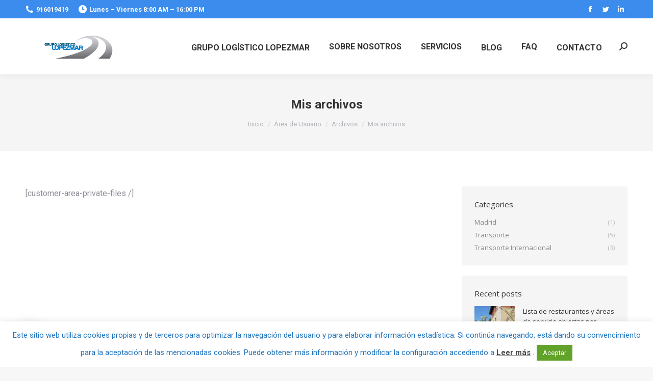

--- FILE ---
content_type: text/html; charset=utf-8
request_url: https://www.google.com/recaptcha/api2/anchor?ar=1&k=6LeF7NsZAAAAAFmyp53m-gV1FQr9p8SLxpJGkRSP&co=aHR0cHM6Ly93d3cubG9wZXptYXIuZXM6NDQz&hl=en&v=9TiwnJFHeuIw_s0wSd3fiKfN&size=invisible&anchor-ms=20000&execute-ms=30000&cb=c2y0nphp8y1k
body_size: 49181
content:
<!DOCTYPE HTML><html dir="ltr" lang="en"><head><meta http-equiv="Content-Type" content="text/html; charset=UTF-8">
<meta http-equiv="X-UA-Compatible" content="IE=edge">
<title>reCAPTCHA</title>
<style type="text/css">
/* cyrillic-ext */
@font-face {
  font-family: 'Roboto';
  font-style: normal;
  font-weight: 400;
  font-stretch: 100%;
  src: url(//fonts.gstatic.com/s/roboto/v48/KFO7CnqEu92Fr1ME7kSn66aGLdTylUAMa3GUBHMdazTgWw.woff2) format('woff2');
  unicode-range: U+0460-052F, U+1C80-1C8A, U+20B4, U+2DE0-2DFF, U+A640-A69F, U+FE2E-FE2F;
}
/* cyrillic */
@font-face {
  font-family: 'Roboto';
  font-style: normal;
  font-weight: 400;
  font-stretch: 100%;
  src: url(//fonts.gstatic.com/s/roboto/v48/KFO7CnqEu92Fr1ME7kSn66aGLdTylUAMa3iUBHMdazTgWw.woff2) format('woff2');
  unicode-range: U+0301, U+0400-045F, U+0490-0491, U+04B0-04B1, U+2116;
}
/* greek-ext */
@font-face {
  font-family: 'Roboto';
  font-style: normal;
  font-weight: 400;
  font-stretch: 100%;
  src: url(//fonts.gstatic.com/s/roboto/v48/KFO7CnqEu92Fr1ME7kSn66aGLdTylUAMa3CUBHMdazTgWw.woff2) format('woff2');
  unicode-range: U+1F00-1FFF;
}
/* greek */
@font-face {
  font-family: 'Roboto';
  font-style: normal;
  font-weight: 400;
  font-stretch: 100%;
  src: url(//fonts.gstatic.com/s/roboto/v48/KFO7CnqEu92Fr1ME7kSn66aGLdTylUAMa3-UBHMdazTgWw.woff2) format('woff2');
  unicode-range: U+0370-0377, U+037A-037F, U+0384-038A, U+038C, U+038E-03A1, U+03A3-03FF;
}
/* math */
@font-face {
  font-family: 'Roboto';
  font-style: normal;
  font-weight: 400;
  font-stretch: 100%;
  src: url(//fonts.gstatic.com/s/roboto/v48/KFO7CnqEu92Fr1ME7kSn66aGLdTylUAMawCUBHMdazTgWw.woff2) format('woff2');
  unicode-range: U+0302-0303, U+0305, U+0307-0308, U+0310, U+0312, U+0315, U+031A, U+0326-0327, U+032C, U+032F-0330, U+0332-0333, U+0338, U+033A, U+0346, U+034D, U+0391-03A1, U+03A3-03A9, U+03B1-03C9, U+03D1, U+03D5-03D6, U+03F0-03F1, U+03F4-03F5, U+2016-2017, U+2034-2038, U+203C, U+2040, U+2043, U+2047, U+2050, U+2057, U+205F, U+2070-2071, U+2074-208E, U+2090-209C, U+20D0-20DC, U+20E1, U+20E5-20EF, U+2100-2112, U+2114-2115, U+2117-2121, U+2123-214F, U+2190, U+2192, U+2194-21AE, U+21B0-21E5, U+21F1-21F2, U+21F4-2211, U+2213-2214, U+2216-22FF, U+2308-230B, U+2310, U+2319, U+231C-2321, U+2336-237A, U+237C, U+2395, U+239B-23B7, U+23D0, U+23DC-23E1, U+2474-2475, U+25AF, U+25B3, U+25B7, U+25BD, U+25C1, U+25CA, U+25CC, U+25FB, U+266D-266F, U+27C0-27FF, U+2900-2AFF, U+2B0E-2B11, U+2B30-2B4C, U+2BFE, U+3030, U+FF5B, U+FF5D, U+1D400-1D7FF, U+1EE00-1EEFF;
}
/* symbols */
@font-face {
  font-family: 'Roboto';
  font-style: normal;
  font-weight: 400;
  font-stretch: 100%;
  src: url(//fonts.gstatic.com/s/roboto/v48/KFO7CnqEu92Fr1ME7kSn66aGLdTylUAMaxKUBHMdazTgWw.woff2) format('woff2');
  unicode-range: U+0001-000C, U+000E-001F, U+007F-009F, U+20DD-20E0, U+20E2-20E4, U+2150-218F, U+2190, U+2192, U+2194-2199, U+21AF, U+21E6-21F0, U+21F3, U+2218-2219, U+2299, U+22C4-22C6, U+2300-243F, U+2440-244A, U+2460-24FF, U+25A0-27BF, U+2800-28FF, U+2921-2922, U+2981, U+29BF, U+29EB, U+2B00-2BFF, U+4DC0-4DFF, U+FFF9-FFFB, U+10140-1018E, U+10190-1019C, U+101A0, U+101D0-101FD, U+102E0-102FB, U+10E60-10E7E, U+1D2C0-1D2D3, U+1D2E0-1D37F, U+1F000-1F0FF, U+1F100-1F1AD, U+1F1E6-1F1FF, U+1F30D-1F30F, U+1F315, U+1F31C, U+1F31E, U+1F320-1F32C, U+1F336, U+1F378, U+1F37D, U+1F382, U+1F393-1F39F, U+1F3A7-1F3A8, U+1F3AC-1F3AF, U+1F3C2, U+1F3C4-1F3C6, U+1F3CA-1F3CE, U+1F3D4-1F3E0, U+1F3ED, U+1F3F1-1F3F3, U+1F3F5-1F3F7, U+1F408, U+1F415, U+1F41F, U+1F426, U+1F43F, U+1F441-1F442, U+1F444, U+1F446-1F449, U+1F44C-1F44E, U+1F453, U+1F46A, U+1F47D, U+1F4A3, U+1F4B0, U+1F4B3, U+1F4B9, U+1F4BB, U+1F4BF, U+1F4C8-1F4CB, U+1F4D6, U+1F4DA, U+1F4DF, U+1F4E3-1F4E6, U+1F4EA-1F4ED, U+1F4F7, U+1F4F9-1F4FB, U+1F4FD-1F4FE, U+1F503, U+1F507-1F50B, U+1F50D, U+1F512-1F513, U+1F53E-1F54A, U+1F54F-1F5FA, U+1F610, U+1F650-1F67F, U+1F687, U+1F68D, U+1F691, U+1F694, U+1F698, U+1F6AD, U+1F6B2, U+1F6B9-1F6BA, U+1F6BC, U+1F6C6-1F6CF, U+1F6D3-1F6D7, U+1F6E0-1F6EA, U+1F6F0-1F6F3, U+1F6F7-1F6FC, U+1F700-1F7FF, U+1F800-1F80B, U+1F810-1F847, U+1F850-1F859, U+1F860-1F887, U+1F890-1F8AD, U+1F8B0-1F8BB, U+1F8C0-1F8C1, U+1F900-1F90B, U+1F93B, U+1F946, U+1F984, U+1F996, U+1F9E9, U+1FA00-1FA6F, U+1FA70-1FA7C, U+1FA80-1FA89, U+1FA8F-1FAC6, U+1FACE-1FADC, U+1FADF-1FAE9, U+1FAF0-1FAF8, U+1FB00-1FBFF;
}
/* vietnamese */
@font-face {
  font-family: 'Roboto';
  font-style: normal;
  font-weight: 400;
  font-stretch: 100%;
  src: url(//fonts.gstatic.com/s/roboto/v48/KFO7CnqEu92Fr1ME7kSn66aGLdTylUAMa3OUBHMdazTgWw.woff2) format('woff2');
  unicode-range: U+0102-0103, U+0110-0111, U+0128-0129, U+0168-0169, U+01A0-01A1, U+01AF-01B0, U+0300-0301, U+0303-0304, U+0308-0309, U+0323, U+0329, U+1EA0-1EF9, U+20AB;
}
/* latin-ext */
@font-face {
  font-family: 'Roboto';
  font-style: normal;
  font-weight: 400;
  font-stretch: 100%;
  src: url(//fonts.gstatic.com/s/roboto/v48/KFO7CnqEu92Fr1ME7kSn66aGLdTylUAMa3KUBHMdazTgWw.woff2) format('woff2');
  unicode-range: U+0100-02BA, U+02BD-02C5, U+02C7-02CC, U+02CE-02D7, U+02DD-02FF, U+0304, U+0308, U+0329, U+1D00-1DBF, U+1E00-1E9F, U+1EF2-1EFF, U+2020, U+20A0-20AB, U+20AD-20C0, U+2113, U+2C60-2C7F, U+A720-A7FF;
}
/* latin */
@font-face {
  font-family: 'Roboto';
  font-style: normal;
  font-weight: 400;
  font-stretch: 100%;
  src: url(//fonts.gstatic.com/s/roboto/v48/KFO7CnqEu92Fr1ME7kSn66aGLdTylUAMa3yUBHMdazQ.woff2) format('woff2');
  unicode-range: U+0000-00FF, U+0131, U+0152-0153, U+02BB-02BC, U+02C6, U+02DA, U+02DC, U+0304, U+0308, U+0329, U+2000-206F, U+20AC, U+2122, U+2191, U+2193, U+2212, U+2215, U+FEFF, U+FFFD;
}
/* cyrillic-ext */
@font-face {
  font-family: 'Roboto';
  font-style: normal;
  font-weight: 500;
  font-stretch: 100%;
  src: url(//fonts.gstatic.com/s/roboto/v48/KFO7CnqEu92Fr1ME7kSn66aGLdTylUAMa3GUBHMdazTgWw.woff2) format('woff2');
  unicode-range: U+0460-052F, U+1C80-1C8A, U+20B4, U+2DE0-2DFF, U+A640-A69F, U+FE2E-FE2F;
}
/* cyrillic */
@font-face {
  font-family: 'Roboto';
  font-style: normal;
  font-weight: 500;
  font-stretch: 100%;
  src: url(//fonts.gstatic.com/s/roboto/v48/KFO7CnqEu92Fr1ME7kSn66aGLdTylUAMa3iUBHMdazTgWw.woff2) format('woff2');
  unicode-range: U+0301, U+0400-045F, U+0490-0491, U+04B0-04B1, U+2116;
}
/* greek-ext */
@font-face {
  font-family: 'Roboto';
  font-style: normal;
  font-weight: 500;
  font-stretch: 100%;
  src: url(//fonts.gstatic.com/s/roboto/v48/KFO7CnqEu92Fr1ME7kSn66aGLdTylUAMa3CUBHMdazTgWw.woff2) format('woff2');
  unicode-range: U+1F00-1FFF;
}
/* greek */
@font-face {
  font-family: 'Roboto';
  font-style: normal;
  font-weight: 500;
  font-stretch: 100%;
  src: url(//fonts.gstatic.com/s/roboto/v48/KFO7CnqEu92Fr1ME7kSn66aGLdTylUAMa3-UBHMdazTgWw.woff2) format('woff2');
  unicode-range: U+0370-0377, U+037A-037F, U+0384-038A, U+038C, U+038E-03A1, U+03A3-03FF;
}
/* math */
@font-face {
  font-family: 'Roboto';
  font-style: normal;
  font-weight: 500;
  font-stretch: 100%;
  src: url(//fonts.gstatic.com/s/roboto/v48/KFO7CnqEu92Fr1ME7kSn66aGLdTylUAMawCUBHMdazTgWw.woff2) format('woff2');
  unicode-range: U+0302-0303, U+0305, U+0307-0308, U+0310, U+0312, U+0315, U+031A, U+0326-0327, U+032C, U+032F-0330, U+0332-0333, U+0338, U+033A, U+0346, U+034D, U+0391-03A1, U+03A3-03A9, U+03B1-03C9, U+03D1, U+03D5-03D6, U+03F0-03F1, U+03F4-03F5, U+2016-2017, U+2034-2038, U+203C, U+2040, U+2043, U+2047, U+2050, U+2057, U+205F, U+2070-2071, U+2074-208E, U+2090-209C, U+20D0-20DC, U+20E1, U+20E5-20EF, U+2100-2112, U+2114-2115, U+2117-2121, U+2123-214F, U+2190, U+2192, U+2194-21AE, U+21B0-21E5, U+21F1-21F2, U+21F4-2211, U+2213-2214, U+2216-22FF, U+2308-230B, U+2310, U+2319, U+231C-2321, U+2336-237A, U+237C, U+2395, U+239B-23B7, U+23D0, U+23DC-23E1, U+2474-2475, U+25AF, U+25B3, U+25B7, U+25BD, U+25C1, U+25CA, U+25CC, U+25FB, U+266D-266F, U+27C0-27FF, U+2900-2AFF, U+2B0E-2B11, U+2B30-2B4C, U+2BFE, U+3030, U+FF5B, U+FF5D, U+1D400-1D7FF, U+1EE00-1EEFF;
}
/* symbols */
@font-face {
  font-family: 'Roboto';
  font-style: normal;
  font-weight: 500;
  font-stretch: 100%;
  src: url(//fonts.gstatic.com/s/roboto/v48/KFO7CnqEu92Fr1ME7kSn66aGLdTylUAMaxKUBHMdazTgWw.woff2) format('woff2');
  unicode-range: U+0001-000C, U+000E-001F, U+007F-009F, U+20DD-20E0, U+20E2-20E4, U+2150-218F, U+2190, U+2192, U+2194-2199, U+21AF, U+21E6-21F0, U+21F3, U+2218-2219, U+2299, U+22C4-22C6, U+2300-243F, U+2440-244A, U+2460-24FF, U+25A0-27BF, U+2800-28FF, U+2921-2922, U+2981, U+29BF, U+29EB, U+2B00-2BFF, U+4DC0-4DFF, U+FFF9-FFFB, U+10140-1018E, U+10190-1019C, U+101A0, U+101D0-101FD, U+102E0-102FB, U+10E60-10E7E, U+1D2C0-1D2D3, U+1D2E0-1D37F, U+1F000-1F0FF, U+1F100-1F1AD, U+1F1E6-1F1FF, U+1F30D-1F30F, U+1F315, U+1F31C, U+1F31E, U+1F320-1F32C, U+1F336, U+1F378, U+1F37D, U+1F382, U+1F393-1F39F, U+1F3A7-1F3A8, U+1F3AC-1F3AF, U+1F3C2, U+1F3C4-1F3C6, U+1F3CA-1F3CE, U+1F3D4-1F3E0, U+1F3ED, U+1F3F1-1F3F3, U+1F3F5-1F3F7, U+1F408, U+1F415, U+1F41F, U+1F426, U+1F43F, U+1F441-1F442, U+1F444, U+1F446-1F449, U+1F44C-1F44E, U+1F453, U+1F46A, U+1F47D, U+1F4A3, U+1F4B0, U+1F4B3, U+1F4B9, U+1F4BB, U+1F4BF, U+1F4C8-1F4CB, U+1F4D6, U+1F4DA, U+1F4DF, U+1F4E3-1F4E6, U+1F4EA-1F4ED, U+1F4F7, U+1F4F9-1F4FB, U+1F4FD-1F4FE, U+1F503, U+1F507-1F50B, U+1F50D, U+1F512-1F513, U+1F53E-1F54A, U+1F54F-1F5FA, U+1F610, U+1F650-1F67F, U+1F687, U+1F68D, U+1F691, U+1F694, U+1F698, U+1F6AD, U+1F6B2, U+1F6B9-1F6BA, U+1F6BC, U+1F6C6-1F6CF, U+1F6D3-1F6D7, U+1F6E0-1F6EA, U+1F6F0-1F6F3, U+1F6F7-1F6FC, U+1F700-1F7FF, U+1F800-1F80B, U+1F810-1F847, U+1F850-1F859, U+1F860-1F887, U+1F890-1F8AD, U+1F8B0-1F8BB, U+1F8C0-1F8C1, U+1F900-1F90B, U+1F93B, U+1F946, U+1F984, U+1F996, U+1F9E9, U+1FA00-1FA6F, U+1FA70-1FA7C, U+1FA80-1FA89, U+1FA8F-1FAC6, U+1FACE-1FADC, U+1FADF-1FAE9, U+1FAF0-1FAF8, U+1FB00-1FBFF;
}
/* vietnamese */
@font-face {
  font-family: 'Roboto';
  font-style: normal;
  font-weight: 500;
  font-stretch: 100%;
  src: url(//fonts.gstatic.com/s/roboto/v48/KFO7CnqEu92Fr1ME7kSn66aGLdTylUAMa3OUBHMdazTgWw.woff2) format('woff2');
  unicode-range: U+0102-0103, U+0110-0111, U+0128-0129, U+0168-0169, U+01A0-01A1, U+01AF-01B0, U+0300-0301, U+0303-0304, U+0308-0309, U+0323, U+0329, U+1EA0-1EF9, U+20AB;
}
/* latin-ext */
@font-face {
  font-family: 'Roboto';
  font-style: normal;
  font-weight: 500;
  font-stretch: 100%;
  src: url(//fonts.gstatic.com/s/roboto/v48/KFO7CnqEu92Fr1ME7kSn66aGLdTylUAMa3KUBHMdazTgWw.woff2) format('woff2');
  unicode-range: U+0100-02BA, U+02BD-02C5, U+02C7-02CC, U+02CE-02D7, U+02DD-02FF, U+0304, U+0308, U+0329, U+1D00-1DBF, U+1E00-1E9F, U+1EF2-1EFF, U+2020, U+20A0-20AB, U+20AD-20C0, U+2113, U+2C60-2C7F, U+A720-A7FF;
}
/* latin */
@font-face {
  font-family: 'Roboto';
  font-style: normal;
  font-weight: 500;
  font-stretch: 100%;
  src: url(//fonts.gstatic.com/s/roboto/v48/KFO7CnqEu92Fr1ME7kSn66aGLdTylUAMa3yUBHMdazQ.woff2) format('woff2');
  unicode-range: U+0000-00FF, U+0131, U+0152-0153, U+02BB-02BC, U+02C6, U+02DA, U+02DC, U+0304, U+0308, U+0329, U+2000-206F, U+20AC, U+2122, U+2191, U+2193, U+2212, U+2215, U+FEFF, U+FFFD;
}
/* cyrillic-ext */
@font-face {
  font-family: 'Roboto';
  font-style: normal;
  font-weight: 900;
  font-stretch: 100%;
  src: url(//fonts.gstatic.com/s/roboto/v48/KFO7CnqEu92Fr1ME7kSn66aGLdTylUAMa3GUBHMdazTgWw.woff2) format('woff2');
  unicode-range: U+0460-052F, U+1C80-1C8A, U+20B4, U+2DE0-2DFF, U+A640-A69F, U+FE2E-FE2F;
}
/* cyrillic */
@font-face {
  font-family: 'Roboto';
  font-style: normal;
  font-weight: 900;
  font-stretch: 100%;
  src: url(//fonts.gstatic.com/s/roboto/v48/KFO7CnqEu92Fr1ME7kSn66aGLdTylUAMa3iUBHMdazTgWw.woff2) format('woff2');
  unicode-range: U+0301, U+0400-045F, U+0490-0491, U+04B0-04B1, U+2116;
}
/* greek-ext */
@font-face {
  font-family: 'Roboto';
  font-style: normal;
  font-weight: 900;
  font-stretch: 100%;
  src: url(//fonts.gstatic.com/s/roboto/v48/KFO7CnqEu92Fr1ME7kSn66aGLdTylUAMa3CUBHMdazTgWw.woff2) format('woff2');
  unicode-range: U+1F00-1FFF;
}
/* greek */
@font-face {
  font-family: 'Roboto';
  font-style: normal;
  font-weight: 900;
  font-stretch: 100%;
  src: url(//fonts.gstatic.com/s/roboto/v48/KFO7CnqEu92Fr1ME7kSn66aGLdTylUAMa3-UBHMdazTgWw.woff2) format('woff2');
  unicode-range: U+0370-0377, U+037A-037F, U+0384-038A, U+038C, U+038E-03A1, U+03A3-03FF;
}
/* math */
@font-face {
  font-family: 'Roboto';
  font-style: normal;
  font-weight: 900;
  font-stretch: 100%;
  src: url(//fonts.gstatic.com/s/roboto/v48/KFO7CnqEu92Fr1ME7kSn66aGLdTylUAMawCUBHMdazTgWw.woff2) format('woff2');
  unicode-range: U+0302-0303, U+0305, U+0307-0308, U+0310, U+0312, U+0315, U+031A, U+0326-0327, U+032C, U+032F-0330, U+0332-0333, U+0338, U+033A, U+0346, U+034D, U+0391-03A1, U+03A3-03A9, U+03B1-03C9, U+03D1, U+03D5-03D6, U+03F0-03F1, U+03F4-03F5, U+2016-2017, U+2034-2038, U+203C, U+2040, U+2043, U+2047, U+2050, U+2057, U+205F, U+2070-2071, U+2074-208E, U+2090-209C, U+20D0-20DC, U+20E1, U+20E5-20EF, U+2100-2112, U+2114-2115, U+2117-2121, U+2123-214F, U+2190, U+2192, U+2194-21AE, U+21B0-21E5, U+21F1-21F2, U+21F4-2211, U+2213-2214, U+2216-22FF, U+2308-230B, U+2310, U+2319, U+231C-2321, U+2336-237A, U+237C, U+2395, U+239B-23B7, U+23D0, U+23DC-23E1, U+2474-2475, U+25AF, U+25B3, U+25B7, U+25BD, U+25C1, U+25CA, U+25CC, U+25FB, U+266D-266F, U+27C0-27FF, U+2900-2AFF, U+2B0E-2B11, U+2B30-2B4C, U+2BFE, U+3030, U+FF5B, U+FF5D, U+1D400-1D7FF, U+1EE00-1EEFF;
}
/* symbols */
@font-face {
  font-family: 'Roboto';
  font-style: normal;
  font-weight: 900;
  font-stretch: 100%;
  src: url(//fonts.gstatic.com/s/roboto/v48/KFO7CnqEu92Fr1ME7kSn66aGLdTylUAMaxKUBHMdazTgWw.woff2) format('woff2');
  unicode-range: U+0001-000C, U+000E-001F, U+007F-009F, U+20DD-20E0, U+20E2-20E4, U+2150-218F, U+2190, U+2192, U+2194-2199, U+21AF, U+21E6-21F0, U+21F3, U+2218-2219, U+2299, U+22C4-22C6, U+2300-243F, U+2440-244A, U+2460-24FF, U+25A0-27BF, U+2800-28FF, U+2921-2922, U+2981, U+29BF, U+29EB, U+2B00-2BFF, U+4DC0-4DFF, U+FFF9-FFFB, U+10140-1018E, U+10190-1019C, U+101A0, U+101D0-101FD, U+102E0-102FB, U+10E60-10E7E, U+1D2C0-1D2D3, U+1D2E0-1D37F, U+1F000-1F0FF, U+1F100-1F1AD, U+1F1E6-1F1FF, U+1F30D-1F30F, U+1F315, U+1F31C, U+1F31E, U+1F320-1F32C, U+1F336, U+1F378, U+1F37D, U+1F382, U+1F393-1F39F, U+1F3A7-1F3A8, U+1F3AC-1F3AF, U+1F3C2, U+1F3C4-1F3C6, U+1F3CA-1F3CE, U+1F3D4-1F3E0, U+1F3ED, U+1F3F1-1F3F3, U+1F3F5-1F3F7, U+1F408, U+1F415, U+1F41F, U+1F426, U+1F43F, U+1F441-1F442, U+1F444, U+1F446-1F449, U+1F44C-1F44E, U+1F453, U+1F46A, U+1F47D, U+1F4A3, U+1F4B0, U+1F4B3, U+1F4B9, U+1F4BB, U+1F4BF, U+1F4C8-1F4CB, U+1F4D6, U+1F4DA, U+1F4DF, U+1F4E3-1F4E6, U+1F4EA-1F4ED, U+1F4F7, U+1F4F9-1F4FB, U+1F4FD-1F4FE, U+1F503, U+1F507-1F50B, U+1F50D, U+1F512-1F513, U+1F53E-1F54A, U+1F54F-1F5FA, U+1F610, U+1F650-1F67F, U+1F687, U+1F68D, U+1F691, U+1F694, U+1F698, U+1F6AD, U+1F6B2, U+1F6B9-1F6BA, U+1F6BC, U+1F6C6-1F6CF, U+1F6D3-1F6D7, U+1F6E0-1F6EA, U+1F6F0-1F6F3, U+1F6F7-1F6FC, U+1F700-1F7FF, U+1F800-1F80B, U+1F810-1F847, U+1F850-1F859, U+1F860-1F887, U+1F890-1F8AD, U+1F8B0-1F8BB, U+1F8C0-1F8C1, U+1F900-1F90B, U+1F93B, U+1F946, U+1F984, U+1F996, U+1F9E9, U+1FA00-1FA6F, U+1FA70-1FA7C, U+1FA80-1FA89, U+1FA8F-1FAC6, U+1FACE-1FADC, U+1FADF-1FAE9, U+1FAF0-1FAF8, U+1FB00-1FBFF;
}
/* vietnamese */
@font-face {
  font-family: 'Roboto';
  font-style: normal;
  font-weight: 900;
  font-stretch: 100%;
  src: url(//fonts.gstatic.com/s/roboto/v48/KFO7CnqEu92Fr1ME7kSn66aGLdTylUAMa3OUBHMdazTgWw.woff2) format('woff2');
  unicode-range: U+0102-0103, U+0110-0111, U+0128-0129, U+0168-0169, U+01A0-01A1, U+01AF-01B0, U+0300-0301, U+0303-0304, U+0308-0309, U+0323, U+0329, U+1EA0-1EF9, U+20AB;
}
/* latin-ext */
@font-face {
  font-family: 'Roboto';
  font-style: normal;
  font-weight: 900;
  font-stretch: 100%;
  src: url(//fonts.gstatic.com/s/roboto/v48/KFO7CnqEu92Fr1ME7kSn66aGLdTylUAMa3KUBHMdazTgWw.woff2) format('woff2');
  unicode-range: U+0100-02BA, U+02BD-02C5, U+02C7-02CC, U+02CE-02D7, U+02DD-02FF, U+0304, U+0308, U+0329, U+1D00-1DBF, U+1E00-1E9F, U+1EF2-1EFF, U+2020, U+20A0-20AB, U+20AD-20C0, U+2113, U+2C60-2C7F, U+A720-A7FF;
}
/* latin */
@font-face {
  font-family: 'Roboto';
  font-style: normal;
  font-weight: 900;
  font-stretch: 100%;
  src: url(//fonts.gstatic.com/s/roboto/v48/KFO7CnqEu92Fr1ME7kSn66aGLdTylUAMa3yUBHMdazQ.woff2) format('woff2');
  unicode-range: U+0000-00FF, U+0131, U+0152-0153, U+02BB-02BC, U+02C6, U+02DA, U+02DC, U+0304, U+0308, U+0329, U+2000-206F, U+20AC, U+2122, U+2191, U+2193, U+2212, U+2215, U+FEFF, U+FFFD;
}

</style>
<link rel="stylesheet" type="text/css" href="https://www.gstatic.com/recaptcha/releases/9TiwnJFHeuIw_s0wSd3fiKfN/styles__ltr.css">
<script nonce="r5l5yRN1Ur3QHRLNDXSrzw" type="text/javascript">window['__recaptcha_api'] = 'https://www.google.com/recaptcha/api2/';</script>
<script type="text/javascript" src="https://www.gstatic.com/recaptcha/releases/9TiwnJFHeuIw_s0wSd3fiKfN/recaptcha__en.js" nonce="r5l5yRN1Ur3QHRLNDXSrzw">
      
    </script></head>
<body><div id="rc-anchor-alert" class="rc-anchor-alert"></div>
<input type="hidden" id="recaptcha-token" value="[base64]">
<script type="text/javascript" nonce="r5l5yRN1Ur3QHRLNDXSrzw">
      recaptcha.anchor.Main.init("[\x22ainput\x22,[\x22bgdata\x22,\x22\x22,\[base64]/[base64]/UltIKytdPWE6KGE8MjA0OD9SW0grK109YT4+NnwxOTI6KChhJjY0NTEyKT09NTUyOTYmJnErMTxoLmxlbmd0aCYmKGguY2hhckNvZGVBdChxKzEpJjY0NTEyKT09NTYzMjA/[base64]/MjU1OlI/[base64]/[base64]/[base64]/[base64]/[base64]/[base64]/[base64]/[base64]/[base64]/[base64]\x22,\[base64]\\u003d\\u003d\x22,\x22FMKnYw7DmMKlK13CrMKbJMOBJ3bDvsKHw5toBcKXw4pSwprDoFRdw77Ct3PDmF/Ck8K4w7PClCZrCsOCw445XwXCh8KNI3Q1w7IAG8OPRS18QsOAwoN1VMKLw6vDnl/ClcKwwpwkw6xSPcOQw7UibH00dwFRw4UGYwfDqlQbw5jDnMKzSGwMRsKtCcKHBBZbwo/CjUx1exdxEcKzwo3DrB4XwpZnw7RYIFTDhmXCo8KHPsKawqDDg8OXwpbDscObOBLCnsKpQxHCk8OxwqdPwqDDjsKzwrt+UsOjwo5ewqkkwrPDqGEpw4pCXsOhwrghIsOPw4XChcOGw5Y7wrbDiMOHbsKaw5tYwp/[base64]/DiHMkQMOvwqrCpsO1w7nDuMO3w4Biw4nDgcK6wpJSw5/DhcOXwp7CtcOJWAg3w73CnsOhw4XDoxgPNDRUw4/DjcOxGm/DpFjDvsOoRUrCo8ODbMK8wqXDp8Ofw7nCjMKJwo1Ow509wqdhw6jDpl3CqVTDsnrDicKXw4PDhxRRwrZNSsKXOsKcOMO0woPCl8KHXcKgwqFFJW50GsKHL8OCw5AVwqZPWsKrwqALSjtCw55/YsK0wrkJw6HDtU9rSAPDtcOJwr/Co8OyPiDCmsOmwqwlwqErw5dkJ8O2U2lCKsO4UcKwC8ORPQrCvlUFw5PDkVEPw5BjwpIUw6DCtHAmLcO3wqHDjkg0w5XCklzCncKaFm3Dl8OaDVhxd3MRDMK+wqnDtXPCn8O4w43DslzDh8OyRBHDsxBCwoFbw65lwrrCkMKMwogFGsKVSRrCnC/CqhvCiADDiWQlw5/DmcKCOjIew6EtfMO9woQ6Y8O5flxnQMO9F8OFSMO4wo7CnGzClkYuB8OQEQjCqsKxwojDv2VCwrR9HsO0LcOfw7HDpCRsw4HDn1pGw6DCksKWwrDDrcOCwrPCnVzDqRJHw5/CnjXCo8KANHwBw5nDjMKvPnbCvMK9w4UWLm7DvnTCnMK/wrLCmzEbwrPCuhbCjsOxw541wqQHw7/DmBMeFsKaw7bDj2grP8OfZcKnHQ7DisKSSCzCgcKVw5crwoksFwHCisOawr0/R8Oqwoo/a8O1dMK3GcOAGAVjw7kawplpw7XDqUXDnDnChMOtwq3CssKxEMKBw4fCqRfDu8Otd8O1VGMREw40NMKFwrPCgiEmwqLCiEjCmD/CtDNHwo/Dh8Kkw4VFHld+w6vCulHDrsK9EFhvw6VhWcKzw5IawolPw77DukHDsnxewoofw6c4w4XDrcOjwoPDrMOZw4kJOcKow57DhR7DuMOkf2bCkU7CmMOYGS7CvcKHXSnChMOswr8aIhw0wpfDskY/W8OHRsOfwpzCrx7CucKOHcOjwqfDqD9PViLCsT3DisK9w6pCwrjCgsOAwq3DsTrDrsKNwoTDrVAmwpXCjD3Du8OYKCErKyDCgMOMci/[base64]/DsFvClnlaw6/Dpgc5BlXCiXJVwpzCiFHDvXLDoMKxGW8Cw5LCoAfDjR/DucKbw7bCjcKDw7tjwp8CKj/Doz1Cw7bCpMOzM8KOwrTCu8KRwrgTXsOVHsKiwq5lw68kWTctXgfDscOGw5nDpAzCjmPCq3PDkWkBZ1EcNwLCvcK/S1Elw6XCu8Ktwrh1eMOYwq1NFiXCo0I3w67Cn8OVw5zDj1cFPzDCsHZnwpUGMsOOwrnCoDHDnMOwwrIaw74ww7t2wpYiwozDoMObw5XDuMOZJ8KGwpASw5DCqCFYaMOLAcKXw5/DpcKtwpjDl8KAZsKYw7bCoihLwo5XwpVPWw7DvVrChCpjf24xw5RAZ8OUPcKww5JtDcKUbMOKZAYxwqrCr8KEw4LDt0zDrDHDpX5Cw7ZpwphSwqbDkSpnwr7CqRI/AcKtwr1uw4nDscKcw5sqwrUSJcKxVnrCmV1tAsOZNDkEw5/Cg8OpTcOCKE0vw6p6PMK3MsKUw4RFw6bCtsO0eAc4w4ESwonCrCrCmcOSS8OLMBHDlsORwoV4w7Qaw4LDtmrDrFtcw6A1ECbDqQEGNsOWwpTDlHInw5/Cu8OxYm4Ow4XCvcOaw4XDksO5fjd+wqokwqrCgRc5YzXDkzHCq8OiwpDCniBMG8K7D8OkwpbDrV7CkGTCi8KHDHA1w59MG0nDhcOnacOPw5rDhXfCkMK/w4IsZV9Mw7/Cr8OTwp8Gw7bDnUjDly/DtGM5w4TDvsKow6nDpsKkw67CuR4Ew4chRsKzDlLCkxPDiGAfwogCNls3LsKKwrtiLHVDRFDCoCfCgsKOBMKwR0jClxMiw7xVw6zCsG9Dw7ABTyHCqcKgwq9ow4fCqcOMc3o2wqzDlMKow5tyD8Oyw5tww5DDgsOSwp4bw7Z/w7TCv8O8LSrDnRjCmsOAb2tBwrdxBFLDtcK6K8Kvw6Frw7Vow4XDqcKxw75mwozDtMOjw4fCgWl4ZTbCr8K/wp3DkWdWw7N2wr/Cunl0wpnCrnzDnMKVw5Zzw6vDjMOmwpMMXsO0EMKnwrjDisK0wrdFan8ow7RTw6DCjgrCqj4XYTsJOFDCg8KMSMOkwqQiBMOjacKydR5yesOCFhMmwrZCw5tDe8KdDcKjwoPCrV7DoAYIAMK1wq/DrDYeXMKILcOreFsVw7bDh8O5SE/[base64]/[base64]/CuMKHNMK7w4Zibjdaw5cLFRQJw43DhcKSw5rCjsKVwp/DmsKnwpxfesKnw7jChsO9w7wRVynDvlIlFXo7w6Jvw5lXwrPDrk/Du3RGCSjDssKac1vCiXDDm8KoSEHCsMKlw6rCqcK9BUZrOmdSIcK/w7ECAhbClXNJw6/[base64]/wpdvXCvDvcKwHlppw6jChH5KwrLDo3DCuSzDhjrCmn1vwq3Dj8KFwozCksOywrYue8OCTcO/[base64]/[base64]/Co8O+Oy9fw4hTw4HDljZBw6zDucKHExHDpMOFwp0YLMKuC8KfwrXClsOJLsOoFjpbwroeGMOhRsKuw6zDhQxOwrxNPmVPwp/DocOEJMOHwpZbw5LDrcOzw5jCpXZ3GcKVasOsDh/[base64]/[base64]/CjsOEwoo5GsOfccKFwqEbR8KJLMK1w6sgwoxDwprDg8K7wpXCmTvCqsKww59XN8KxNcKCe8KjdGfDhsOpFAVTeVcGw4g6woHDmsOnwqYfw4DCkCgcw7XCscOtwofDiMObw6PCr8KQJ8OGNsOtSHw+b8KCPsK0BcO/[base64]/OHrClVDDk8KFwrHDrMKfbMOVHS3CvsKjwo7DvAnCmMOxbhPCv8KUamI4w7UCw7LDiXPDvF7DnsKqw6Q7BkDCrk7Ds8K4eMOoW8O3bcOsYy/[base64]/Cv3VheD/Dg8OufMO+wq9vdEDCjcKMFD8twrwkIjYpTx04w67CvcOlwqgjwqrCmcOPMcKBGMK8AizDlsO1DMOzH8OBw7J4QGHCicKhAsKHIsKew7F/bSclwpfDkFZwMMOawonCi8K1wpBRwrbChjxvXg5NHMO7EcK6w5JKwqJuYsKwSURywpzDj2bDqX/Cv8KTw6nCjcKLwrECw5x7FMO5w4TCkcO7WXrCl2hJwrTDi1pQw70CZsO6TsKcOwQDwp54fcO5wrbCu8KhO8OaGcKlwrZ1QkrCi8KCCMKBXcOuHCc2wrZww7QhcMOEwofCtsOEwpJ/CcKGZBkYw68Zw6rDl2XDjMKNwoEQwpvCssOOHsKWB8OJdiVSw71OMQzCiMKAAhMSw4vChsOTIcOofQnCsyrCnj0PEcKzTsOmScOWB8OTfMOyPsK3wq7CuhLDsn3DpcKMeVzCgmrCv8OwXcO5wp/DtsO6w6l4wrbCgScQW17CssKJw7/DgwTCj8K6w44Gd8OFBsOyFcK2w6ctwp7DuEXDqQfCtnPDhVjDjjPDuMKkwp93wqTDjsOJwrJUw6lSwoMowqVPw5vDl8KJVDrCvTLDmQ7CosOWPsODWsKbLMOoY8OfJ8KUbFt1fAfDh8K7GcORw7AWGk0GO8ODwp4ZLcO1M8O1OsKbwq/Cl8O/wrsOOMO5KxvDsDfDklzDsXvCmBMewpY2aisiDcKMwozDkVXDoB0yw4/Cm2fDucOddMKewo5kwo/DvMOCwrcSwqfCpMKZw5JZw7RJwonDlcOFw6TCnCXDuinChsO5UwrCucKrMcOFwq/CklXDv8KGw6t1X8Ksw7YxL8OUdcKDwqIOLsKCw4/Dt8OvVhzDsnPDs3Y4wqkofwt4JzjDrGLCocOYPDpDw6k5wpJ5w5/CtcKiw5ocXcObw78owqVEwrHDpBHDtC/[base64]/Yz9+P0Y4KsKGw7TDh0zCriPDsMKFw7I6woQswpgqe8O4d8Oow7s6Izg0fnbDmFcAfMO6wopewq3Cj8OtUsKfwq/Dg8OQwqvCvMKxOsKbwogATsOJwq/Cj8OCwpjDrsOHw5s2UMKAWsKOw6jDkMKSw5tjwrTDgsOpbgg6TARUw4BJYUQZw50fw7wqRHLCncKjw7oywo5bZi3CpMOeayDCvQEYwpTCq8K6bwHDmiVfw7DDgcO6w4nCicK/[base64]/V34rwr/Duh7DssKow4dCw7zCnH86wrMzwqtzQmjDqcOjUMOEwqHCu8OfR8O8d8K3Ekp7Yh1PIW9ywo7DpjLDj0ssNizCoMKjPxzDoMKHYzfCsw89eMK3YyPDvMKjwo/DmXkXX8K0a8O+woIOwprDtMODex85wrjCv8O1woosdxbCncKFw7h2w6HCqsO/H8OIVhpWwp/CuMOcw49xwpnCnkzDkD0KeMKOw7tiPnouDsOSXcORworDpMKiw6PDpMOvw59qwoLCsMOrJsOHAsOnTR/CtsOJwoxDwp0hwrATay/ClhvCihRdEcODRnbDp8KGA8KBWmrCusOcGsO7enHDucOEVTbDtVXDnsOcF8K4BADCh8KAaENNeGNBAcOTJw9Jw79SBsKPw5hpw6rCn0Y/[base64]/[base64]/CnMKpwqPCqMKsw59TVsOKw58+dsOBGVw4SkjDsSjCkjrDtcOfwr3CrcKUwqfCsCtIGsOIQS/Dj8Kmwq52P3HDplXDu0TDu8KUwpfCtsOSw7FtFmHCmRnCnmhsJMKcwqfDmwvCp2nCsWJILcOvwqsMOigSb8KLwpgQw7/CpcODw500wprDrD80worCsQ/Cm8KNwphLbW3CiAHDvCHClDrDq8O2wp56wqTCrHtkSsKQaQHDkDlYMSbCjwrDlcOrw5vCuMOjw5rDgCTCmUE8W8Ogw4jCq8KmfsKGw5NVwpDDr8KXwpYNw4k5w6ROMsOlwppjT8Ozwqk/w6BzWMKBw7pMw7rDvkl9wobDpsK1UWTCqB1sOEHCrsK1SMKIwpjCuMOHwoFPHnDDvsO0w6jClsKlSMKxLlTChU5Lw69Pw4HCiMKLw5nCl8KJRMKYw41xwrAEwqnCocOZVVdvQGxAwoh0wrYuwq/Cu8Kaw6XDjwLDu2XDrsKZLBrClMKMG8OEe8KDYMKrZT3DpMO2woImw4XCtm5qRSbCmsKMw7FzU8KZXmbCjADCtEIzwp0mcS9Ww6s7YcOPR17CjwrDicOEw6lswpcSw77CpHvDl8KFwr9HwoIKwqxQw7wrVHvCm8KgwoJ2IMK/WsOSwrpYXSZ1NRkjCsKIw6Ukw6vDu0kcwp/DqkAVUsOkJ8KLWsKFecKvw4p/E8Oww6YQwoXDvQpzwrQGPcKowogqAylYw6YdAWDDlkpzwpBZCcO1w7fCtsKyDHF+wrsCCSHCgjnDtMKGw7YCwr9Sw7/CvEHCn8OGw4rCuMOIfzVcw6/ChmnDosOhfQ/[base64]/Dp8KUTcOcw5xjdlnDr0F1PHTDqsOOwrjDgijCuB/[base64]/w7vDuMOyLzoYw6rCmsKHFWo2w7jDiinCjmDDmcOfTsOLBi81w7HDpTzDiBrDsi98w4cCKsOWwpnDsT1lwpdPwqInGMO1wrcJPQzDvRnDt8KUwpZEAsKAw4lPw4k5wr5bw5t/wpMTw4vCtMK5ClPClVN1w5gcwqXDrX3DtU5ww5NJwqNdw5MswoTDrQUIb8KQecOvw7zCq8OIw7tlwp/Dl8OAwqHDm3cGwpUsw4HDrQDCnF/Dk0DCjlzCjMO0w5HDtcOPRWBpwpElwq3DpWPCk8K8w6HDlUZqAXnDscOVWyheDMKSW1kjwrjCvmLCmcKtNl3CmcOOE8OLw6rCqMOpw6XDg8Kewo7Dl1Jow718EcKKw79Gwq57wobDoQzDqMORLQLDt8OtZkPDrcOhW0dUXsO7csKrwoDCgsOqwq/[base64]/wrjCr2TCrGbCgUIrw5vDkCnCuMKERCUbRMO8w5PDlAAyOTnDucO/EsKUwo3DsgbDmsOpHsO0Dz9LZsO/ecOgYDUcWMOVaMKywqHCmcKewqnDmApuw4hyw43DqMOJDcK/V8K0E8O7P8OGeMKpwrfDlzLCiWHDgDR4O8KmwpnCnsOiwqDCv8OjXsO9wqvCpFUVdmnCgwXDhEBCOcKGwoXDlTbDtSUpMMOGw7g8wrFWAT/CiEltS8K/[base64]/ClcKKQsOZw5bDpcOsw73CtQU/w4nDnxtUw5rCrsOPw5bCq01zwpjCtnDCu8OoJsKBwofCsm04wqFTVE/CtcKnwqopwpdgcWtdw7LDuBxjwphcwqrDrBYHEQp/w5Edwo/DgXEUwqpOw4PDsAvDgMKaLsKrwpjDrMOLYMOvw4oqW8Kswp4Zwqsiw5XDv8OtI3QBwpnClMKCwoE/wqjCiwzDgMKwCjPCmwFNwr/[base64]/CnF3DgxJew5fCrsOKHcKXwohADmvCjjPCr8K7HMOzAMKfHh7CoWRpFcK/w43CoMOvwoxtw43Cv8KXfsOcPUtPL8KMMxJAan3Cu8Kfw74mwpTDqB3Cs8Ksc8Kkw5MyZMK7w67CoMKiRg/DtH7Cr8KbV8OKwpLCnDnCgXEDCMKROsOKwprDhTvCnsK3wrvCoMKWwpUQXgvCrsOHHE8jZ8K7w602w7gjw7PCmFZaw6UZwpPCuC8Pe1clLGHCqMOXecKAWgw7w79ud8OywokgbcKPwrYvw4vDjncfR8KbFHxuIsOpRlHCpm7CscOabj/DqhsrwrBRWz0ew4vDqlXCslB2LE0Hw5LDrDVaw65zwo9/w5VLGcK2w6/DjXHDs8Oow7PDhMOFw6d6C8O3wrcqw74Nw4UhUMOdP8OQw6DDhMK/w5fDlHjChsOYw5fDocKww4Nbdiw5wpjCnVbDocOaZWZaSsOxQStUw7jDoMOYw5rDlxFwwo4gw5BEwp/Dv8KsIG8vw6TDp8OZdcOkw4drCC/[base64]/Dl8Oqwo9YH2xfwoXCsxjDusO5MsOFdcOmwpDCoBZ4PyNtdyvCognDgCjDhGLDkGtuTiI+cMKHKzHCqknCi0vDkMK6w5fDjMORC8Krw64sOMKbBsKAwoPDmTvCkTocHsKawqdAG2BBRHggFcOte0fCrcOiw6I/w6Z3wrtkJzbCmCrCj8O/wo/CilYIw4nDjlx1w6DDghrDkFJ+PyDDssOTw4fCm8KBwo1Iw5nDrBXCicOEw7DCmmHChD7CmcOlT0xcGMOJwqpuwqnDi19iwoJawpNKbMOfw6YdQCHCicK4wr1pw6c+ecOZHcKHw5RWwp8yw7FEw5TCvCPDn8O2Hl/DkDt2w7rDpMOhwq14VSfDtMKZwrhCwrYiHTLCp24pw7DCqVBdwrYIw4fDozTDqMKrIgYFwo1nwpcKa8KXw6Fxw7zCvcKqSittU2YDGyBfA2/DosOJOSJbw4nDq8KIw4DDt8ODwot8w6bCpcKyw47DjsOfUXhrw5M0H8OXw63DhVHDocO0w7MbwphMM8OmJcK0QGzDpcKvwr3DsFg0cHgFw40qVMKkw7LCvsOaaWljwpRiCcO0SG/[base64]/CgCNgasOewpMPQ8OcDDXCh3Q5FlMiB3fCr8ODw6jDmcKFwpvDqsOPeMKdYFAHw5jCrmhtwrM3T8O7S1bCnMKqwrPClsOdw5LDmMKRNcKzI8O9w5zCswXCicK0w5VQSmRuwqTDgMOqf8OPNcOJGMKLwoliCmYaHjBKchzDpxzDhVTDuMObwr/CkjTDqsOWQcKQYsOzLC4awrUVPg8hwogOwpXCp8OgwqBfYnDDmcO5wr/[base64]/DocKrw6R4Hh8bwpXCp8OgwpV1wqfCu8Otw5ACWMOiGkrDiCJcYDfDhSnCo8K7wqMLwqFZBzFNwrfCgxRDe25fJsOhw57DiQzDrMOtAcOnKRNydVDDl0bCisK3wqPDmhHCh8OoScKow4N0wrjDvMOowrYDHsO5JcK/w6zCuhAxFgXDn33ChXHDtMOMcMOxF3Q/w7QvfWDClcKObMK8w6EGw7oEw6ckw6HCiMKRw4rCo2EvASvCksKww6/Dr8O0wojDmyluwrJaw57DvF7CnsKCZMOkw4zCnMKbYMKzQloOCcOzw47DrQ3DicOwGMKMw4smw5MqwrnCosOBw6zDkD/CssKsLcKqwp/[base64]/wplLRW3DgMK/[base64]/DvFx4VWvCvMOZccKdw4HDnAzCi8O3wp7CtsONWn5vbsKQwr8Cwp7ClMKCwoPCvhDDssKnwqsXWsOEwqlQMsKywr9XMcKNLcKNw4Z/HMKrMcOyw5PDi0UZwrRLwpMjwrswAMOXw7xyw4oQw4NGwr/[base64]/[base64]/[base64]/[base64]/[base64]/H8KowqNdw7prIsOiZXg/MVJ+QcKFUXA3K8Oow4MBDyTDvk/DpA0/XW8Hw5HDrsO9S8Kuw75kLsKZwoMATjvCvWPCv2xqwpZsw5LCuQLDmMKkw6DDmFzCkETCrBAQLcO2aMKGwrh5R3/DusKGCsKuwqXCjB8Ow4fDoMKnXwgnwpEpdsO1w7pLw43CpyLDtTPDqUrDrzwhw4FxKTTCk0rDgMOpw7MOeG/DocKybUUgwp3DmsKbw5bDsxdPTcKDwqRIwqUAZsKVIsO/ZcOqwpQ5C8KdM8K0HcOqw5/CjcKRQTcxeiYtLi5SwoJLwpzDscKvY8OQawrDncKWY2YDWMOEWcOVw57CrcKRXh99w7nDrg7Dn2XCm8OgwoLDvDZEw60AGgXCnCTDpcOTwrhnAgcKACHDo3fCoinChsKoLMKPwqDCljMAwpDClMKJYcKPF8OowqheD8OEFEgCGsOwwrdvDR1JK8O/woxWMmgSw5rCpVFcwp7CqcK+UsOaFmfDnXZgTGzDm0BCbcO+JcKxCsODwpbCt8K6FWoAWMKEIzPCk8KEw4E+RmcJV8OPFQltwrnClMKaYcKLAMKLw5/Co8OZKcK8b8Kxw4TCpMOPwpJlw73CgXYPZyJiYcKEcMKwa0HDr8K6w499LDYIw77CocKjWcKUDGPCtsO5Q0JxwoEpD8KYacKywrg2w4QLC8Ofw61ZwoEnwqnDssOBDBMNIMOdbS3CoFXCi8OPwrVawrE5wp83w4zDnMKIw57CrFTDhifDlcOqTMK9GSd4ZkLDqk/ChMK3VyINZDR6fFfCqxUqYggcwoTChsKlCMONISksw4rDvFbDoRrCj8OEw6PCvBIKTMK3w6gFa8OOcjfCpA3CjMKZwqMgwqnDpFnCjMKXaHURw7PDtsOuX8O1OcORw4HDnm/Cv34JZ0LCvMOhwqXDvcK0PmfDtcOjwonCgx5CW0nCt8OvX8KQM2/[base64]/Cj8KsJ8OvVsKvaMKpwpDDjsOFeE1qNgTCvMOiQnHCmF3Dng4Ew5ZkA8O1wrVpw4bCuX51w7zDq8KuwqlfGcK2wqbCgHfDlsO8w7kKKAoLwrPCj8Ovw6DCvHwCCn4QE33CosKtwq7CusOfwp5Vw7kOw6nCm8OFw7BZaUHCkT/DuGlZSlXDvsK9YsKdElVBw77DmGs7VCrCoMKHwp8CRMOSagkjPkZMwqlbwo7Cv8OtwrPDqh0Qw7XCpMOKwpvCszMvGAJHwq3DrmhXwrMOJ8K3W8OqchltwqfDtsOBSQIzaRvDucONRg7DrsKadixLWgI1w6sHFlXDpsK7ecORwpFbwoDCgMKHe1zDu1Ind3BJHMKdwr/DoVzCo8KSw7JmRBZ3wq80XcKifsO7wqNZbGhPY8KhwqIIHFVYZgTDkxfCpMO1N8OLwoUfw5hiFsOCw6kRAcOzwqo5Qy3DkcK3fMO0w6PDgcKfwp/ClBDDpcKWw7R3HcOZRcOee17CvDTChMKVJE7DiMOYMsKUHE7DqcOwP10Tw7nDkMKdAsOzOE7ClhDDicKMwrjDs2s0RVQPwrYuwqcFwpbCn1rDp8KcwpPDgQUAL0cUwrciJBQ0XGjCgcObGsKfFWxdNBbDjMKlOHnDscK/ZEDDqcKBL8KqwqgbwqdZSxnChcORwo7DusOAwrrDpMOww5/Dh8Otwr/CrMOWTsOLbBTDvX/Cu8OTYcOAwqEFcQNQCwPDliQQUWnCox0hw7E4TVp3IsKewoPDjsOfwq3CqUrDgGHCpFlbR8OHVsKtwoVOHl/Cm191wp9swo/[base64]/ConLDnw5IXcOFXMOWd8Omw5g2wo3Doy8vNMOEw4LCqHl7DcKKwqjDh8OFdcKdw5zChcOZw792dSprwpQJLMKaw4TDoEI/wrTDj2jCkhzDocK/w64QaMKvwq5NLTBGw4PDtypdXXQ0RsK1RsOHVirCmVfDpn8/QjUww6rClXApdcOQHMOrdjfDgXt1CcK6w6cIT8OjwpxcVMKuwqTCkDceXUlKGyQBA8Kjw5rDucKQasKZw7tvwpzCiBTCmBBTw73CnWLCrMOFwrYnwpzCiX3CtmRswqsQw47DszYDw4c6w5vCuQXCtAF5BEx/GAhZwo/Ck8OVAMK3UhkTIcOfwqrClcOFw4PCocKAwqk3PXrDqmA9woMtR8OLw4LDiUzDqMOkw68Kw7/DksKhYBjCk8KRw4PDnz04MmPCqcObwpx6W2VkQMKPw4TCtsOcS0wZwpbDrMOFwr3Ci8O2w5k5AsKobsOSw4dPw4HDmGUsQzxuRsOVekLCoMOwQn9qw7bClcKHw5ANCTTChB3CrMO0CcOnbyDCsRlfw4crIXTDgcOPQsK9JkxbRMKrEGF/wocew7/CpMOxYxPCm3RrwrXCqMOlw6AnwrfCrcKFwpfCqm/CpiVowqrCocKnwp0ZBDtAw79yw54Bw5bCkE12cHTCljrDphZxFwwrdMKuRWM/wpZqbVgnQj7Do0YlwpLDosKEw44wHwXDnVE8wp8xw7bCig5udMKfbQtfwrRfMsO2w5Qrw6PCjUcHwoLDnsOgHiTCrB3DniYxwpYxIMKXw6cXwojCl8OIw6PCvxFGeMOEc8O3BCvCni7DjcKowr5/ZcO3wrQ5FMOQwoRMw7lUMsONAGTDlmvCkcKjPR4yw5YoRAvCmgBhwp3CksOTWMK1TMO0A8Kpw4zCj8OGwpxVw4MvRgLDnERVTWcSw4RjVMO8wo4Jwq/DlRg+O8O1HSNdUsOxworDqQdGwokWNFfCtHDCgBfCrm/Co8KSfMKjwrIFKSJPw7xSw7FfwrhPSFvCjMOQQ0vDuz5CLMK/wrzCuyVxTGjDlQjCr8KNwo4LwpAGIiRlJsKEwqZLw7pfw6Jwa1gAQMO3wqMVw67DgcOINMOVem9/X8OYBz57WjHDicOrGcOFQcOsXsKhw6XCm8OKw4o5w4Ylw5rCqm9dbWJCwofDnMKNwp9iw5srfFQow6nDtWfDrsOCMkTCnMOXw5DCpTLCmy/[base64]/R2fDmcO3QiB+PMOpwqUsA0bDgwTChDnDk8KxUn3CtMOgwoolE0QOD0DDmBHClMO+PixIw65JJwvDo8Kxw6pGw5E2UcKdw4kKwrjDgsOuwoAyF0VmeT/DtMKYMzXCpMKswqjCpMK8w7RGDcKLUXpPLQPDp8Oew6h5FVHDo8K4wqAOPUNBwpAwN0fDghDCtmsOw57Dhk/CssKOPsK4w5Azw4ciAj8ZYTthwrvCrxsSw67CqAzDjCBldR3CpcOAVxDCvMOJTsO3wp4+wpnDhzVCwpAHwq9Tw7/Cr8O8ZmHCkcKqw7LDpy7Dk8O1w77Ck8KwdMKQwqTDsgAEacOMw4pZRW01woLCmAjDvRFaDB/DkErCum5+bcODESBhwohRw60OwoHCnQXCiRXCt8OFdylrZ8OrQhrDr3U+G1M0wofDp8OiNEp3V8KgY8Ogw5I7w7DDn8OZw6NsDyULfF9/DMOBUsKwWsO1IhHDin/DtXPCt31LDDMHwpNQAD7DhGkKCMKpwrISZMKCw6RTwqlAw4HCjcKlwpLDpT3CjW/Cmy5Tw453wrvDm8OCw77CkAA/wo3DnE/[base64]/ClMKnV0AywohXwrjCl3TCjMOMw5Z7SsOJw4AxF8Kaw5RXw4ghekTDrsKmGsOCb8OxwoHCscOswot4Um8Aw5/CvWJlQyfCg8O5P0xKwrbDr8OlwowIS8OtEHBGGsKEJcO2wr/CksKTGMKNwp3Di8Keb8K2EMOHbRRbw4Q6YgYfb8OQA1JsNCzCm8K8w6YsZGpTF8Kvw5nCjQs7Nlp+KcK1w7fCr8ODwoXDusKGKcOSw4HClsKVe3TCpMO1w7jClsKGw4pAZMONwpvCmU/DkDzClMO/[base64]/[base64]/ChcKkf8KjcMO1XcOeVkjCkwLDvSzDiQ8/[base64]/CusOPL8O9woXCgMKCwqvClsOnwpgDwptxwpTCrmEGBUtqAMOMwpJow7t8wq4nwqrCjMKFP8KUAcOdYwZmVVQ0w6tAJ8KPIcOIUMOvw5otwoAPw7LCsBlaUMOnwqbCnMOnwoVawrbCuVrDkcKHRsK6Ikc3b3jCucOtw5/[base64]/[base64]/CijHCmMOuOG7CiMKlczrDjMKow68CJcOJw5rChBDDncKgE8OTJ8OLwqLClBbCqsKNRMKOw6nDlQdhw79ydsKewrvChF89wr4owr/CpmrDoCNOw67Cg2rDuSYmCsO+HA7DulBTasOaCmUAXsKLGcKfTFXChAXDjsO4VGdAw7t4wpUbXcKSw5/CqsKeE3XDlMOMw60Dw6stw5p5QTfDscO3wrwBw6PDqSvDuxzCv8OyNcKGZAtZdSh7w7vDuzcRw43DtcKEwpnDryVKNkHCtsO3HcOXw6Vrc18tV8KQJcOLMAdgWXbDusOiXV96wpVJwrEmOcOXw5LDr8OqMsO4w50UW8Orwr/[base64]/Cl8K/w6MRwqbDuSDCusKZPizCgcKpeEd6wrHDh8KAwoErwpvCgGzCmcORw7wbwpDCssK/N8KWw5ExXX0LDS3Dm8KlB8KEwq/Cvm7Ds8KJwqHCoMOkwqnDgy4CCmPClS7CkikFQCxgwqkheMKxCEtyw7fCvFPDiGvCgMO9JMOswr4YfcOnworDukDDizFEw5jCl8K5Xl0JwpTCimdkfMK2KmfDgsOfE8OhwphDwq8vwoE/w6LDtiHCpcKZw4gkwpTCrcKBw4dyXR/ChWLCjcOsw4QPw5XCpGbCvcO5wpXCvARxDsKOwpZXwqwXw71iXQDDs0tTLiPDq8Oaw77Chk9two45w745woDCr8O/ecK3PWLDscOtw77Dv8OsJ8KdV1LCljBGOsK4CEJGw4HCi3PDpcOfwrVRCRwlw4kKw63CjMKAwr/Dj8K3w7QCCMOlw6UdwqHDu8OrCcKOwpUkTHzCjTDCqcOpwr7DjxMOwpRHbcOLw7/DoMO5WsOew6Z0w5TCiHFwAH0DAisXHmnDpcONwrICCW7Dp8KVbQjCgjUVwo3DrMOZw53DqcOpR0FMYBIuN3QYcQrCvsOwJxYpw5bDmQfDmsK6FHJ5w4wPwolzwoPCsMKow7dxZkZyCcOYawkKw4xBV8OdPz/CnMO5w51swpbDrMOoTcKUwrfCsAjCgiVIwoDDmMOVw5/DiHDDqsO/[base64]/CkT4Yw6RARVzDngM1wo3ChQBGw6HDiTjCisOiSMKEw5Mxw5ldwrcUwpNyw4JPwqXCkjMfCMKQc8OvGTzCoEDCpAIJDBcDwoMxw68WwpB2w6ZKw4PCqcKAdMOnwqDCtU1vw6ctwrbCuyItwpNXw7bCrsKqQxbChhYRFcOTw4pFw6cIw67ClF/CpcKvw5sUMHtTw4QFw5R+woQMD2E+wobDoMKKEMOOwr/CrnMMw6BhXjNiw5PCksKawrVfw7zDnkA0w43Djxllb8OKasO6w77Cl0duwofDhRAPOXHCpWINw789w4rDmwhEwro+aSrCt8O6w5vCsi/DocKcwoQGbsOgdcKdeU4uwojDmXDCo8KhcC9rOjExfR7CqC4daQMJw64/[base64]/CiHHDiMOBCDgfXxk9w5URXMKUwqDDsikgwrrCjzcNZB/DosOnw7bCjMKswoMMwo3DjjRpwqrCicOuMsKjwq09wp3CkS3DnsOEGjVzBMKpwqAVDEMZw4AeGUIbNsOCJMOwwpvDt8O7FVYTODJzCsKWw5pcwoBhLSnCuws2w6HDmUAJw4AZw4vDhUkaZSbDm8OWw6QZKMOuwrzCjm/CkcOZw6jDu8OhQcKlwrLCjm9vwqRAUsOuw6zDp8OVRE8Ew6LDskLCtMOXMALDlMOFwonDhMOLwqnDgzrDgsKaw4TCo0QrMXEhcBR+DsKQG0g/awMicA7Com7Dj0d1w7nDpA4mY8Kiw68YwrLCh0vDhwHDi8KIwptCE3QAS8OmSjfCpsOxHRvCmcO5w5JKwpYIPMOrwoR2BMKsTQokH8ODwrnDsGx/w7HCoT/Dm0HCiSvDjMKywodUw67CnTTCvRpMw5R/wprDnsK5w7QVQkTCi8KMTxQtfkFjw6pNZXXCocOHAsKfHz1iwqdKwoRBC8K/WsONw77DpcK4w4PDggguc8KWH17CvEZLVSUiwoZ4a20RAsKsMDp0V2kTWyccFR81HcKvQypbwrfDgHHDpMKmw7o3w7zDuT/DrXx/XcKtw6TChk45MsKwPEvCt8Oqwo0jw4XCjGkow5DCjMOGw4HDvcOHHMOEwobDg0gwG8OawohqwqFYwpI8GhRnBRAQEcKnwp7DqsK/[base64]/DrsKnw69eUUxDwonDoMKpwrvDqMKewoA/RcKMwofDvcKgEMO9C8OjIyN9G8Kew7bClA8uwqvDnGtow5Vfw4zDrxtzbcKeDMOKQMOSfMOSw5sdOsOhByHDk8K0C8Kiw7Elf0XCksKew4/Doh/[base64]/DgzvDlMOhcCgVeMKpWWcyEWTDt2AYKwLCsCRPGcO4wq4TJB5KVB7DhMOGGlh4w73DsDLCi8Orw5cbLkHDt8O6ASnDpWkQesKwbFJpw7HCjUPCucKpw5xFwr0geMODKSHDqcKywp10AVPDmsKqNgbDhMK0esOPwozCjjsMwqPChmp4w4IiRsOtHnDCtk/[base64]/DtcOmdjHDtyTDpsKDSsKuw5zCpjHCksOfQ8KQK8OeTC9hw4p4GcKWUcKNbMKBw5bDoHLDkcKlw6wkEMOXOkHDjH97woQPYsO1MGJrT8OPwqBVdAPCl2jDvSDCoSHCvTdLwrQCwp/[base64]/Du8KowqbDicKhJcKgwrbCoSY5wqfDjsKaXMKCwpZOwoLDjTY7wofDtcOTesO/EMK6w7bCsMOFMcK9wq9kw6rDh8OUZGk9w6nCk31rw6pmHVIcwo7DkCPCk37Dg8OoJjTCvsKDLRtIeSJzwqwAMi0gWsO/[base64]/CgVrCtALCpxTCrXVew4R3aMKOw4lFTnoqwqPCtn1hRmPDji7Cq8OndGl1w7XCjg/DhXg3w4VzwrHCv8Okw6ROW8KxHcKPfcOkwrsIwrbCkkAbPMOoR8O/w7PCksO1wq3CvcKNLcKLw67CrMKQw4bCsMKJwrs9wq9nE3gcA8O2w5bDp8KtQVdeHQEBw6AaRwvCrcOcYcOBw6bCpMK0w6HDnsOfRsOPOA/DvsKqNcOJXBPDucKTwoEmwpzDksOPw5vDhhPChVHDqMKUXX/DrFzDinRkwqrCu8Onw4wqwrDCtsKjJMKnwoXCu8OawrN4VsKKw4bDmzjDi0PDvQXDvQLDlsODfMK1wqLDnMOgwo3DgMOBw4PDiXPCgcKTfsKLXjfDjsOYI8KIwpUdCUkJEsK6AMO5VzZcLFrDv8KYwonCusO/wocpw6QvNDbDgCPDnFXDh8O8wobDgHYMw7x3ZhY0w6bDjzrDujluKV3DnT0Lw7DDsATCvMK4woPCvXHCocKxw4J0wpNzwq94wovDlMOtw47CmmBwEgUoRCdCw4fDmMOBwp3Dl8K9w7nDkWjCjzsPMg15PMKyHVnDinFAw4/[base64]/CmR4fIh7Cg8O2wqs3d0pcw6bDj3ArdQPCm0w8CsKZXnMBw47DlArCo396w7p6wrQLOBvDvcK1PXpSIypHw4fDjCdUwrfDvcK0dXzCucKQw5vDj0vDlk/[base64]/Duy3DrcO4woXCt8Ksw50CSsOdw5UaLTvCvwrCgGXDkEfDmAQ1dEPDqsOCw5XDg8KuwpTCgUVWbHbCgn9uU8Kyw5rCjMKpw4bCgDvDkxorVk4uB09hen3Dg1bCi8KpwrTCicKqJsOMwq3Dr8O5Y2DClEbDjX7Cl8O4LsOCwpbDisKnw6/DrsKdUiFBwoZ7woTDuHFkw6LCosKPw408wr0QwpzCocKzcifDsnHDuMOYwoYLw7w6YcKnw7nCq0HCt8O0wqHDgsO2WgXDs8OIw5DDrjTCtMK6V23Ckl4Zw5bCqMOnw4A/WMOVw7XCjXpnw79mw7DCgcOIN8OPOhfDksObRkTCrnEvwqnDvAMvw601w7YfazPDglZ/wpBiwrE4w5ZfwpF0w5BsEWPDkFXCoMKOwp/[base64]/CocK9w4kOIRU+wpwyw53CvAPChUzDgR4EFsOoB8OLwpFFWcO+w69lFUnDpzFzwobDsg/Dvml+VjjDtsObHMORB8Ohw5c2w48bbMOgO3JRwpvDosOWwrLCicKFNFsJDsO4XcKNw6bDicKTfcO1ZsKuwpF4PcOyTsOiXMKTHMKUW8OEwqjCgBpkwpFFb8K8U2wbMcKnwqXDiRjCnCp6w7vCl2DDgcKfw4rClXLCvsO0wp3Cs8KtesOiSB/[base64]/TMOgw5/[base64]\x22],null,[\x22conf\x22,null,\x226LeF7NsZAAAAAFmyp53m-gV1FQr9p8SLxpJGkRSP\x22,0,null,null,null,1,[21,125,63,73,95,87,41,43,42,83,102,105,109,121],[-3059940,713],0,null,null,null,null,0,null,0,null,700,1,null,0,\x22CvYBEg8I8ajhFRgAOgZUOU5CNWISDwjmjuIVGAA6BlFCb29IYxIPCPeI5jcYADoGb2lsZURkEg8I8M3jFRgBOgZmSVZJaGISDwjiyqA3GAE6BmdMTkNIYxIPCN6/tzcYADoGZWF6dTZkEg8I2NKBMhgAOgZBcTc3dmYSDgi45ZQyGAE6BVFCT0QwEg8I0tuVNxgAOgZmZmFXQWUSDwiV2JQyGAA6BlBxNjBuZBIPCMXziDcYADoGYVhvaWFjEg8IjcqGMhgBOgZPd040dGYSDgiK/Yg3GAA6BU1mSUk0GhkIAxIVHRTwl+M3Dv++pQYZxJ0JGZzijAIZ\x22,0,0,null,null,1,null,0,0],\x22https://www.lopezmar.es:443\x22,null,[3,1,1],null,null,null,1,3600,[\x22https://www.google.com/intl/en/policies/privacy/\x22,\x22https://www.google.com/intl/en/policies/terms/\x22],\x22lQpasY8fr1sU95lfDDhmUQSRSmiBhyrHFe6D7E4RSqg\\u003d\x22,1,0,null,1,1768288092391,0,0,[132,24,15,152,172],null,[18,240],\x22RC-Yr2puAMh4WEWVg\x22,null,null,null,null,null,\x220dAFcWeA4EUJQVfZ8Pf8hVczI0jcEuLqS1o-_8Cyk2AH776v3KgvcPObK4Mym7HS1VcY1CKyMxRBnVFEgP5V0CH9BjXmYVtOYwjg\x22,1768370892257]");
    </script></body></html>

--- FILE ---
content_type: text/css
request_url: https://www.lopezmar.es/wp-content/themes/Lopezmar/style.css?ver=11.6.4
body_size: -3
content:
/* Aqui podemos añadir CSS personalizado */
 
/*
Theme Name: Lopezmar
Template: dt-the7
*/